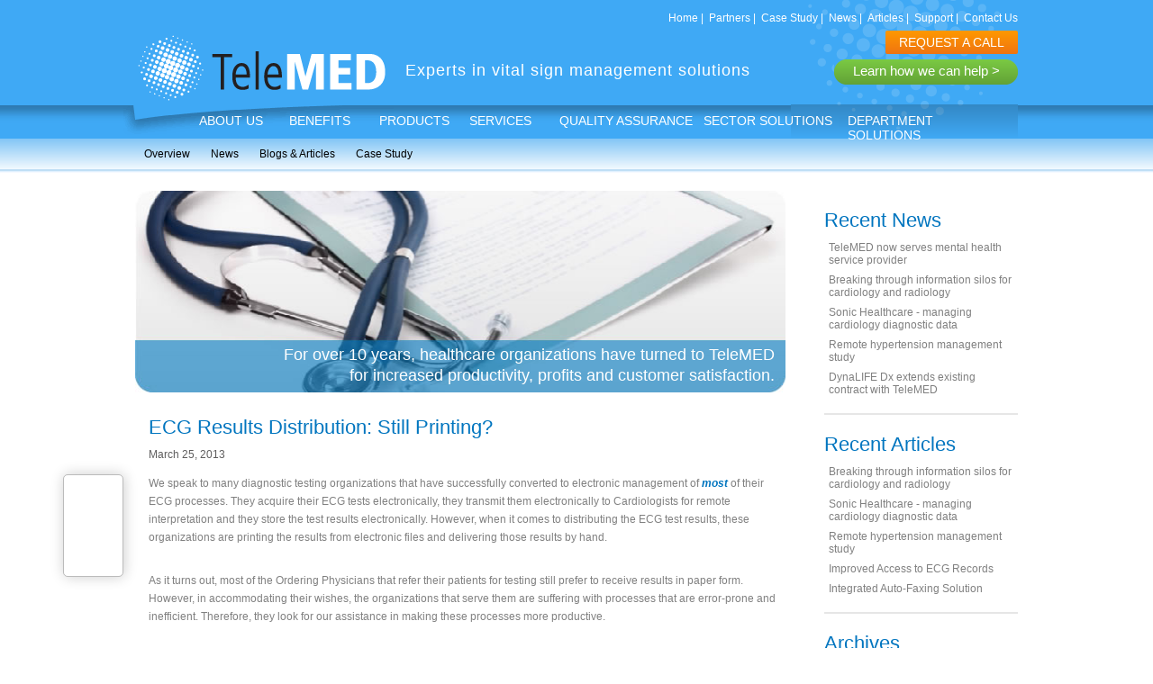

--- FILE ---
content_type: text/html; charset=UTF-8
request_url: https://www.telemeddiagnostic.com/blog/articles/2013/03/ecg-results-distribution-still-printing/
body_size: 11367
content:
<!DOCTYPE html PUBLIC "-//W3C//DTD XHTML 1.0 Strict//EN" "http://www.w3.org/TR/xhtml1/DTD/xhtml1-strict.dtd">
<html lang="en-US">
<head>
<meta charset="UTF-8" />
<title>ECG Results Distribution: Is Your Organization Still Printing?</title>
<link rel="profile" href="https://gmpg.org/xfn/11" />
<link href="https://www.telemeddiagnostic.com/style/main.css" rel="stylesheet" type="text/css" media="screen" />
<script type="text/javascript" src="https://ajax.googleapis.com/ajax/libs/jquery/1.4.4/jquery.min.js"></script>
<script type="text/javascript" src="https://www.telemeddiagnostic.com/js/superfish.js"></script>
<script type="text/javascript">
// initialise plugins
/*jQuery(function(){
	jQuery('ul#nav').superfish();
});*/

</script>
<link rel="shortcut icon" href="/favicon.ico" />
<link rel="pingback" href="https://www.telemeddiagnostic.com/blog/xmlrpc.php" />
<meta name='robots' content='index, follow, max-image-preview:large, max-snippet:-1, max-video-preview:-1' />

	<!-- This site is optimized with the Yoast SEO plugin v20.2.1 - https://yoast.com/wordpress/plugins/seo/ -->
	<meta name="description" content="Ordering Physicians that refer their patients for testing still prefer to receive results in paper form. But the organizations that serve them are suffering" />
	<link rel="canonical" href="https://www.telemeddiagnostic.com/blog/articles/2013/03/ecg-results-distribution-still-printing/" />
	<meta property="og:locale" content="en_US" />
	<meta property="og:type" content="article" />
	<meta property="og:title" content="ECG Results Distribution: Is Your Organization Still Printing?" />
	<meta property="og:description" content="Ordering Physicians that refer their patients for testing still prefer to receive results in paper form. But the organizations that serve them are suffering" />
	<meta property="og:url" content="https://www.telemeddiagnostic.com/blog/articles/2013/03/ecg-results-distribution-still-printing/" />
	<meta property="og:site_name" content="TeleMED News &amp; Articles" />
	<meta property="article:published_time" content="2013-03-25T16:58:53+00:00" />
	<meta name="author" content="Stephen Chernoff" />
	<meta name="twitter:label1" content="Written by" />
	<meta name="twitter:data1" content="Stephen Chernoff" />
	<meta name="twitter:label2" content="Est. reading time" />
	<meta name="twitter:data2" content="1 minute" />
	<script type="application/ld+json" class="yoast-schema-graph">{"@context":"https://schema.org","@graph":[{"@type":"WebPage","@id":"https://www.telemeddiagnostic.com/blog/articles/2013/03/ecg-results-distribution-still-printing/","url":"https://www.telemeddiagnostic.com/blog/articles/2013/03/ecg-results-distribution-still-printing/","name":"ECG Results Distribution: Is Your Organization Still Printing?","isPartOf":{"@id":"https://www.telemeddiagnostic.com/blog/#website"},"datePublished":"2013-03-25T16:58:53+00:00","dateModified":"2013-03-25T16:58:53+00:00","author":{"@id":"https://www.telemeddiagnostic.com/blog/#/schema/person/e7633d06526ac354d6fe5fbe5e8b51d9"},"description":"Ordering Physicians that refer their patients for testing still prefer to receive results in paper form. But the organizations that serve them are suffering","breadcrumb":{"@id":"https://www.telemeddiagnostic.com/blog/articles/2013/03/ecg-results-distribution-still-printing/#breadcrumb"},"inLanguage":"en-US","potentialAction":[{"@type":"ReadAction","target":["https://www.telemeddiagnostic.com/blog/articles/2013/03/ecg-results-distribution-still-printing/"]}]},{"@type":"BreadcrumbList","@id":"https://www.telemeddiagnostic.com/blog/articles/2013/03/ecg-results-distribution-still-printing/#breadcrumb","itemListElement":[{"@type":"ListItem","position":1,"name":"Home","item":"https://www.telemeddiagnostic.com/blog/"},{"@type":"ListItem","position":2,"name":"ECG Results Distribution: Still Printing?"}]},{"@type":"WebSite","@id":"https://www.telemeddiagnostic.com/blog/#website","url":"https://www.telemeddiagnostic.com/blog/","name":"TeleMED News &amp; Articles","description":"Get the latest news &amp; articles from TeleMED","potentialAction":[{"@type":"SearchAction","target":{"@type":"EntryPoint","urlTemplate":"https://www.telemeddiagnostic.com/blog/?s={search_term_string}"},"query-input":"required name=search_term_string"}],"inLanguage":"en-US"},{"@type":"Person","@id":"https://www.telemeddiagnostic.com/blog/#/schema/person/e7633d06526ac354d6fe5fbe5e8b51d9","name":"Stephen Chernoff","image":{"@type":"ImageObject","inLanguage":"en-US","@id":"https://www.telemeddiagnostic.com/blog/#/schema/person/image/","url":"http://www.telemeddiagnostic.com/blog/wp-content/uploads/2013/04/Stephen-Chernoff_avatar-96x96.jpg","contentUrl":"http://www.telemeddiagnostic.com/blog/wp-content/uploads/2013/04/Stephen-Chernoff_avatar-96x96.jpg","caption":"Stephen Chernoff"},"description":"Stephen Chernoff is the Director of Marketing and Sales at TeleMED Diagnostic Management Inc., a leader in developing customized electronic solutions for ECG and other medical diagnostic data management. His specialties include Client Relationship Management, Communication Strategy, Product and Service Marketing and Content Strategy. Stephen is the author of numerous articles on collaborative solutions to data management issues."}]}</script>
	<!-- / Yoast SEO plugin. -->


<script type="text/javascript">
window._wpemojiSettings = {"baseUrl":"https:\/\/s.w.org\/images\/core\/emoji\/14.0.0\/72x72\/","ext":".png","svgUrl":"https:\/\/s.w.org\/images\/core\/emoji\/14.0.0\/svg\/","svgExt":".svg","source":{"concatemoji":"https:\/\/www.telemeddiagnostic.com\/blog\/wp-includes\/js\/wp-emoji-release.min.js?ver=6.1.9"}};
/*! This file is auto-generated */
!function(e,a,t){var n,r,o,i=a.createElement("canvas"),p=i.getContext&&i.getContext("2d");function s(e,t){var a=String.fromCharCode,e=(p.clearRect(0,0,i.width,i.height),p.fillText(a.apply(this,e),0,0),i.toDataURL());return p.clearRect(0,0,i.width,i.height),p.fillText(a.apply(this,t),0,0),e===i.toDataURL()}function c(e){var t=a.createElement("script");t.src=e,t.defer=t.type="text/javascript",a.getElementsByTagName("head")[0].appendChild(t)}for(o=Array("flag","emoji"),t.supports={everything:!0,everythingExceptFlag:!0},r=0;r<o.length;r++)t.supports[o[r]]=function(e){if(p&&p.fillText)switch(p.textBaseline="top",p.font="600 32px Arial",e){case"flag":return s([127987,65039,8205,9895,65039],[127987,65039,8203,9895,65039])?!1:!s([55356,56826,55356,56819],[55356,56826,8203,55356,56819])&&!s([55356,57332,56128,56423,56128,56418,56128,56421,56128,56430,56128,56423,56128,56447],[55356,57332,8203,56128,56423,8203,56128,56418,8203,56128,56421,8203,56128,56430,8203,56128,56423,8203,56128,56447]);case"emoji":return!s([129777,127995,8205,129778,127999],[129777,127995,8203,129778,127999])}return!1}(o[r]),t.supports.everything=t.supports.everything&&t.supports[o[r]],"flag"!==o[r]&&(t.supports.everythingExceptFlag=t.supports.everythingExceptFlag&&t.supports[o[r]]);t.supports.everythingExceptFlag=t.supports.everythingExceptFlag&&!t.supports.flag,t.DOMReady=!1,t.readyCallback=function(){t.DOMReady=!0},t.supports.everything||(n=function(){t.readyCallback()},a.addEventListener?(a.addEventListener("DOMContentLoaded",n,!1),e.addEventListener("load",n,!1)):(e.attachEvent("onload",n),a.attachEvent("onreadystatechange",function(){"complete"===a.readyState&&t.readyCallback()})),(e=t.source||{}).concatemoji?c(e.concatemoji):e.wpemoji&&e.twemoji&&(c(e.twemoji),c(e.wpemoji)))}(window,document,window._wpemojiSettings);
</script>
<style type="text/css">
img.wp-smiley,
img.emoji {
	display: inline !important;
	border: none !important;
	box-shadow: none !important;
	height: 1em !important;
	width: 1em !important;
	margin: 0 0.07em !important;
	vertical-align: -0.1em !important;
	background: none !important;
	padding: 0 !important;
}
</style>
	<link rel='stylesheet' id='jquery.prettyphoto-css' href='https://www.telemeddiagnostic.com/blog/wp-content/plugins/wp-video-lightbox/css/prettyPhoto.css?ver=6.1.9' type='text/css' media='all' />
<link rel='stylesheet' id='video-lightbox-css' href='https://www.telemeddiagnostic.com/blog/wp-content/plugins/wp-video-lightbox/wp-video-lightbox.css?ver=6.1.9' type='text/css' media='all' />
<link rel='stylesheet' id='wp-block-library-css' href='https://www.telemeddiagnostic.com/blog/wp-includes/css/dist/block-library/style.min.css?ver=6.1.9' type='text/css' media='all' />
<link rel='stylesheet' id='classic-theme-styles-css' href='https://www.telemeddiagnostic.com/blog/wp-includes/css/classic-themes.min.css?ver=1' type='text/css' media='all' />
<style id='global-styles-inline-css' type='text/css'>
body{--wp--preset--color--black: #000000;--wp--preset--color--cyan-bluish-gray: #abb8c3;--wp--preset--color--white: #ffffff;--wp--preset--color--pale-pink: #f78da7;--wp--preset--color--vivid-red: #cf2e2e;--wp--preset--color--luminous-vivid-orange: #ff6900;--wp--preset--color--luminous-vivid-amber: #fcb900;--wp--preset--color--light-green-cyan: #7bdcb5;--wp--preset--color--vivid-green-cyan: #00d084;--wp--preset--color--pale-cyan-blue: #8ed1fc;--wp--preset--color--vivid-cyan-blue: #0693e3;--wp--preset--color--vivid-purple: #9b51e0;--wp--preset--gradient--vivid-cyan-blue-to-vivid-purple: linear-gradient(135deg,rgba(6,147,227,1) 0%,rgb(155,81,224) 100%);--wp--preset--gradient--light-green-cyan-to-vivid-green-cyan: linear-gradient(135deg,rgb(122,220,180) 0%,rgb(0,208,130) 100%);--wp--preset--gradient--luminous-vivid-amber-to-luminous-vivid-orange: linear-gradient(135deg,rgba(252,185,0,1) 0%,rgba(255,105,0,1) 100%);--wp--preset--gradient--luminous-vivid-orange-to-vivid-red: linear-gradient(135deg,rgba(255,105,0,1) 0%,rgb(207,46,46) 100%);--wp--preset--gradient--very-light-gray-to-cyan-bluish-gray: linear-gradient(135deg,rgb(238,238,238) 0%,rgb(169,184,195) 100%);--wp--preset--gradient--cool-to-warm-spectrum: linear-gradient(135deg,rgb(74,234,220) 0%,rgb(151,120,209) 20%,rgb(207,42,186) 40%,rgb(238,44,130) 60%,rgb(251,105,98) 80%,rgb(254,248,76) 100%);--wp--preset--gradient--blush-light-purple: linear-gradient(135deg,rgb(255,206,236) 0%,rgb(152,150,240) 100%);--wp--preset--gradient--blush-bordeaux: linear-gradient(135deg,rgb(254,205,165) 0%,rgb(254,45,45) 50%,rgb(107,0,62) 100%);--wp--preset--gradient--luminous-dusk: linear-gradient(135deg,rgb(255,203,112) 0%,rgb(199,81,192) 50%,rgb(65,88,208) 100%);--wp--preset--gradient--pale-ocean: linear-gradient(135deg,rgb(255,245,203) 0%,rgb(182,227,212) 50%,rgb(51,167,181) 100%);--wp--preset--gradient--electric-grass: linear-gradient(135deg,rgb(202,248,128) 0%,rgb(113,206,126) 100%);--wp--preset--gradient--midnight: linear-gradient(135deg,rgb(2,3,129) 0%,rgb(40,116,252) 100%);--wp--preset--duotone--dark-grayscale: url('#wp-duotone-dark-grayscale');--wp--preset--duotone--grayscale: url('#wp-duotone-grayscale');--wp--preset--duotone--purple-yellow: url('#wp-duotone-purple-yellow');--wp--preset--duotone--blue-red: url('#wp-duotone-blue-red');--wp--preset--duotone--midnight: url('#wp-duotone-midnight');--wp--preset--duotone--magenta-yellow: url('#wp-duotone-magenta-yellow');--wp--preset--duotone--purple-green: url('#wp-duotone-purple-green');--wp--preset--duotone--blue-orange: url('#wp-duotone-blue-orange');--wp--preset--font-size--small: 13px;--wp--preset--font-size--medium: 20px;--wp--preset--font-size--large: 36px;--wp--preset--font-size--x-large: 42px;}.has-black-color{color: var(--wp--preset--color--black) !important;}.has-cyan-bluish-gray-color{color: var(--wp--preset--color--cyan-bluish-gray) !important;}.has-white-color{color: var(--wp--preset--color--white) !important;}.has-pale-pink-color{color: var(--wp--preset--color--pale-pink) !important;}.has-vivid-red-color{color: var(--wp--preset--color--vivid-red) !important;}.has-luminous-vivid-orange-color{color: var(--wp--preset--color--luminous-vivid-orange) !important;}.has-luminous-vivid-amber-color{color: var(--wp--preset--color--luminous-vivid-amber) !important;}.has-light-green-cyan-color{color: var(--wp--preset--color--light-green-cyan) !important;}.has-vivid-green-cyan-color{color: var(--wp--preset--color--vivid-green-cyan) !important;}.has-pale-cyan-blue-color{color: var(--wp--preset--color--pale-cyan-blue) !important;}.has-vivid-cyan-blue-color{color: var(--wp--preset--color--vivid-cyan-blue) !important;}.has-vivid-purple-color{color: var(--wp--preset--color--vivid-purple) !important;}.has-black-background-color{background-color: var(--wp--preset--color--black) !important;}.has-cyan-bluish-gray-background-color{background-color: var(--wp--preset--color--cyan-bluish-gray) !important;}.has-white-background-color{background-color: var(--wp--preset--color--white) !important;}.has-pale-pink-background-color{background-color: var(--wp--preset--color--pale-pink) !important;}.has-vivid-red-background-color{background-color: var(--wp--preset--color--vivid-red) !important;}.has-luminous-vivid-orange-background-color{background-color: var(--wp--preset--color--luminous-vivid-orange) !important;}.has-luminous-vivid-amber-background-color{background-color: var(--wp--preset--color--luminous-vivid-amber) !important;}.has-light-green-cyan-background-color{background-color: var(--wp--preset--color--light-green-cyan) !important;}.has-vivid-green-cyan-background-color{background-color: var(--wp--preset--color--vivid-green-cyan) !important;}.has-pale-cyan-blue-background-color{background-color: var(--wp--preset--color--pale-cyan-blue) !important;}.has-vivid-cyan-blue-background-color{background-color: var(--wp--preset--color--vivid-cyan-blue) !important;}.has-vivid-purple-background-color{background-color: var(--wp--preset--color--vivid-purple) !important;}.has-black-border-color{border-color: var(--wp--preset--color--black) !important;}.has-cyan-bluish-gray-border-color{border-color: var(--wp--preset--color--cyan-bluish-gray) !important;}.has-white-border-color{border-color: var(--wp--preset--color--white) !important;}.has-pale-pink-border-color{border-color: var(--wp--preset--color--pale-pink) !important;}.has-vivid-red-border-color{border-color: var(--wp--preset--color--vivid-red) !important;}.has-luminous-vivid-orange-border-color{border-color: var(--wp--preset--color--luminous-vivid-orange) !important;}.has-luminous-vivid-amber-border-color{border-color: var(--wp--preset--color--luminous-vivid-amber) !important;}.has-light-green-cyan-border-color{border-color: var(--wp--preset--color--light-green-cyan) !important;}.has-vivid-green-cyan-border-color{border-color: var(--wp--preset--color--vivid-green-cyan) !important;}.has-pale-cyan-blue-border-color{border-color: var(--wp--preset--color--pale-cyan-blue) !important;}.has-vivid-cyan-blue-border-color{border-color: var(--wp--preset--color--vivid-cyan-blue) !important;}.has-vivid-purple-border-color{border-color: var(--wp--preset--color--vivid-purple) !important;}.has-vivid-cyan-blue-to-vivid-purple-gradient-background{background: var(--wp--preset--gradient--vivid-cyan-blue-to-vivid-purple) !important;}.has-light-green-cyan-to-vivid-green-cyan-gradient-background{background: var(--wp--preset--gradient--light-green-cyan-to-vivid-green-cyan) !important;}.has-luminous-vivid-amber-to-luminous-vivid-orange-gradient-background{background: var(--wp--preset--gradient--luminous-vivid-amber-to-luminous-vivid-orange) !important;}.has-luminous-vivid-orange-to-vivid-red-gradient-background{background: var(--wp--preset--gradient--luminous-vivid-orange-to-vivid-red) !important;}.has-very-light-gray-to-cyan-bluish-gray-gradient-background{background: var(--wp--preset--gradient--very-light-gray-to-cyan-bluish-gray) !important;}.has-cool-to-warm-spectrum-gradient-background{background: var(--wp--preset--gradient--cool-to-warm-spectrum) !important;}.has-blush-light-purple-gradient-background{background: var(--wp--preset--gradient--blush-light-purple) !important;}.has-blush-bordeaux-gradient-background{background: var(--wp--preset--gradient--blush-bordeaux) !important;}.has-luminous-dusk-gradient-background{background: var(--wp--preset--gradient--luminous-dusk) !important;}.has-pale-ocean-gradient-background{background: var(--wp--preset--gradient--pale-ocean) !important;}.has-electric-grass-gradient-background{background: var(--wp--preset--gradient--electric-grass) !important;}.has-midnight-gradient-background{background: var(--wp--preset--gradient--midnight) !important;}.has-small-font-size{font-size: var(--wp--preset--font-size--small) !important;}.has-medium-font-size{font-size: var(--wp--preset--font-size--medium) !important;}.has-large-font-size{font-size: var(--wp--preset--font-size--large) !important;}.has-x-large-font-size{font-size: var(--wp--preset--font-size--x-large) !important;}
.wp-block-navigation a:where(:not(.wp-element-button)){color: inherit;}
:where(.wp-block-columns.is-layout-flex){gap: 2em;}
.wp-block-pullquote{font-size: 1.5em;line-height: 1.6;}
</style>
<link rel='stylesheet' id='digg-digg-css' href='https://www.telemeddiagnostic.com/blog/wp-content/plugins/digg-digg/css/diggdigg-style.css?ver=5.3.6' type='text/css' media='screen' />
<link rel='stylesheet' id='wp-cpl-base-css-css' href='https://www.telemeddiagnostic.com/blog/wp-content/plugins/wp-category-posts-list/static/css/wp-cat-list-theme.css?ver=2.0.3' type='text/css' media='all' />
<link rel='stylesheet' id='wp_cpl_css_0-css' href='https://www.telemeddiagnostic.com/blog/wp-content/plugins/wp-category-posts-list/static/css/wp-cat-list-light.css?ver=2.0.3' type='text/css' media='all' />
<link rel='stylesheet' id='wp_cpl_css_1-css' href='https://www.telemeddiagnostic.com/blog/wp-content/plugins/wp-category-posts-list/static/css/wp-cat-list-dark.css?ver=2.0.3' type='text/css' media='all' />
<link rel='stylesheet' id='wp_cpl_css_2-css' href='https://www.telemeddiagnostic.com/blog/wp-content/plugins/wp-category-posts-list/static/css/wp-cat-list-giant-gold-fish.css?ver=2.0.3' type='text/css' media='all' />
<link rel='stylesheet' id='wp_cpl_css_3-css' href='https://www.telemeddiagnostic.com/blog/wp-content/plugins/wp-category-posts-list/static/css/wp-cat-list-adrift-in-dreams.css?ver=2.0.3' type='text/css' media='all' />
<link rel='stylesheet' id='jquery.lightbox.min.css-css' href='https://www.telemeddiagnostic.com/blog/wp-content/plugins/wp-jquery-lightbox/styles/lightbox.min.css?ver=1.4.8.2' type='text/css' media='all' />
<script type='text/javascript' src='https://www.telemeddiagnostic.com/blog/wp-includes/js/jquery/jquery.min.js?ver=3.6.1' id='jquery-core-js'></script>
<script type='text/javascript' src='https://www.telemeddiagnostic.com/blog/wp-includes/js/jquery/jquery-migrate.min.js?ver=3.3.2' id='jquery-migrate-js'></script>
<script type='text/javascript' src='https://www.telemeddiagnostic.com/blog/wp-content/plugins/wp-video-lightbox/js/jquery.prettyPhoto.js?ver=3.1.6' id='jquery.prettyphoto-js'></script>
<script type='text/javascript' id='video-lightbox-js-extra'>
/* <![CDATA[ */
var vlpp_vars = {"prettyPhoto_rel":"wp-video-lightbox","animation_speed":"fast","slideshow":"5000","autoplay_slideshow":"false","opacity":"0.80","show_title":"true","allow_resize":"true","allow_expand":"true","default_width":"640","default_height":"480","counter_separator_label":"\/","theme":"pp_default","horizontal_padding":"20","hideflash":"false","wmode":"opaque","autoplay":"false","modal":"false","deeplinking":"false","overlay_gallery":"true","overlay_gallery_max":"30","keyboard_shortcuts":"true","ie6_fallback":"true"};
/* ]]> */
</script>
<script type='text/javascript' src='https://www.telemeddiagnostic.com/blog/wp-content/plugins/wp-video-lightbox/js/video-lightbox.js?ver=3.1.6' id='video-lightbox-js'></script>
<link rel="https://api.w.org/" href="https://www.telemeddiagnostic.com/blog/wp-json/" /><link rel="alternate" type="application/json" href="https://www.telemeddiagnostic.com/blog/wp-json/wp/v2/posts/128" /><link rel="EditURI" type="application/rsd+xml" title="RSD" href="https://www.telemeddiagnostic.com/blog/xmlrpc.php?rsd" />
<link rel="wlwmanifest" type="application/wlwmanifest+xml" href="https://www.telemeddiagnostic.com/blog/wp-includes/wlwmanifest.xml" />
<meta name="generator" content="WordPress 6.1.9" />
<link rel='shortlink' href='https://www.telemeddiagnostic.com/blog/?p=128' />
<link rel="alternate" type="application/json+oembed" href="https://www.telemeddiagnostic.com/blog/wp-json/oembed/1.0/embed?url=https%3A%2F%2Fwww.telemeddiagnostic.com%2Fblog%2Farticles%2F2013%2F03%2Fecg-results-distribution-still-printing%2F" />
<link rel="alternate" type="text/xml+oembed" href="https://www.telemeddiagnostic.com/blog/wp-json/oembed/1.0/embed?url=https%3A%2F%2Fwww.telemeddiagnostic.com%2Fblog%2Farticles%2F2013%2F03%2Fecg-results-distribution-still-printing%2F&#038;format=xml" />
<script>
            WP_VIDEO_LIGHTBOX_VERSION="1.9.7";
            WP_VID_LIGHTBOX_URL="https://www.telemeddiagnostic.com/blog/wp-content/plugins/wp-video-lightbox";
                        function wpvl_paramReplace(name, string, value) {
                // Find the param with regex
                // Grab the first character in the returned string (should be ? or &)
                // Replace our href string with our new value, passing on the name and delimeter

                var re = new RegExp("[\?&]" + name + "=([^&#]*)");
                var matches = re.exec(string);
                var newString;

                if (matches === null) {
                    // if there are no params, append the parameter
                    newString = string + '?' + name + '=' + value;
                } else {
                    var delimeter = matches[0].charAt(0);
                    newString = string.replace(re, delimeter + name + "=" + value);
                }
                return newString;
            }
            </script>
        <script type="text/javascript">
            var jQueryMigrateHelperHasSentDowngrade = false;

			window.onerror = function( msg, url, line, col, error ) {
				// Break out early, do not processing if a downgrade reqeust was already sent.
				if ( jQueryMigrateHelperHasSentDowngrade ) {
					return true;
                }

				var xhr = new XMLHttpRequest();
				var nonce = '3c6e54a13d';
				var jQueryFunctions = [
					'andSelf',
					'browser',
					'live',
					'boxModel',
					'support.boxModel',
					'size',
					'swap',
					'clean',
					'sub',
                ];
				var match_pattern = /\)\.(.+?) is not a function/;
                var erroredFunction = msg.match( match_pattern );

                // If there was no matching functions, do not try to downgrade.
                if ( typeof erroredFunction !== 'object' || typeof erroredFunction[1] === "undefined" || -1 === jQueryFunctions.indexOf( erroredFunction[1] ) ) {
                    return true;
                }

                // Set that we've now attempted a downgrade request.
                jQueryMigrateHelperHasSentDowngrade = true;

				xhr.open( 'POST', 'https://www.telemeddiagnostic.com/blog/wp-admin/admin-ajax.php' );
				xhr.setRequestHeader( 'Content-Type', 'application/x-www-form-urlencoded' );
				xhr.onload = function () {
					var response,
                        reload = false;

					if ( 200 === xhr.status ) {
                        try {
                        	response = JSON.parse( xhr.response );

                        	reload = response.data.reload;
                        } catch ( e ) {
                        	reload = false;
                        }
                    }

					// Automatically reload the page if a deprecation caused an automatic downgrade, ensure visitors get the best possible experience.
					if ( reload ) {
						location.reload();
                    }
				};

				xhr.send( encodeURI( 'action=jquery-migrate-downgrade-version&_wpnonce=' + nonce ) );

				// Suppress error alerts in older browsers
				return true;
			}
        </script>

		<link rel="alternate" type="application/rss+xml" title="RSS 2.0 Feed" href="https://www.telemeddiagnostic.com/blog/feed/" />
</head>
<body>
<div id="container">
	<!--Header Start-->
	<div id="header_wrap">
		<div id="header">
			<div id="logo"><a href="https://www.telemeddiagnostic.com/"><img src="https://www.telemeddiagnostic.com/images/logo.png" alt="TeleMED: The Leader in Medical Diagnostic Data Management Solutions" width="300" height="115" /></a></div>
        <div id="utility">
			<a href="/index.php">Home</a> | 
<a href="/partners.php">Partners</a> | 
<a href="/resources/feature-case-study.php">Case Study</a> | 
<a href="/blog/news/">News</a> | 
<a href="/blog/articles/">Articles</a> | 
<a href="/support.php">Support</a> |
<a href="/blog/contact-us/">Contact Us</a>
			<br />
<a class="callbtn" href="/blog/contact-us/" style="float:right;">REQUEST A CALL</a>
<!--<div id="social">
<a target="_blank" rel="nofollow" href="https://www.facebook.com/pages/Telemed-Diagnostic-Management/321206314673650" class="socialicons social-Facebook" title="Find us on Facebook"> <img alt="Facebook" src="/images/social/facebook.png" class="social" /></a> 

<a target="_blank" rel="nofollow" href="https://twitter.com/TelemedD" title="Find us on Twitter"><img alt="Twitter" src="/images/social/twitter.png" class="social" /></a> 

<a target="_blank" rel="nofollow" href="https://www.youtube.com/channel/UC2rnJgjbBfH3s4O8RRJGcsQ" title="Find us on YouTube"><img alt="YouTube" src="/images/social/youtube.png" class="social" /></a> 

<a target="_blank" rel="nofollow" href="http://eepurl.com/bhdkEf" title="Subscribe to our newsletter"><img alt="Mail" src="/images/social/newsletter.png" class="social" /></a>
</div>-->
        </div>
        <div id="tagline">
        Experts in vital sign management solutions
        </div>
		<div id="help">
			<a href="https://www.telemeddiagnostic.com/blog/contact-us/">Learn how we can help &gt;</a>
  </div>
			<ul id="nav">
  <li id="nav_about"><a href="/about-us/">About Us</a>
    <ul>
      <li><a href="/about-us/index.php">Overview</a></li>
      <li><a href="/about-us/success.php">Success</a></li>
      <li><a href="/about-us/modalities.php">Modalities</a></li>
      <li><a href="/about-us/technology.php">Technology</a></li>
      <li><a href="/about-us/business-model.php">Business Model</a></li>
      <li><a href="/about-us/service-and-support.php">Service and Support</a></li>
    </ul>
  </li>
  <li id="nav_benefits"><a href="/benefits/">Benefits</a>
    <ul>
      <li><a href="/benefits/productivity.php">Productivity</a></li>
      <li><a href="/benefits/profitability.php">Profitability</a></li>
      <li><a href="/benefits/patient-care.php">Patient Care</a></li>
      <li><a href="/benefits/compliance.php">Compliance</a></li>
    </ul>
  </li>
  <li id="nav_products"><a href="/products/">Products</a>
    <ul>
      <li><a href="/products/workflo.php">WORKflo</a></li>
      <li><a href="/products/vitelflo.php">ViTELflo</a></li>
      <li><a href="/products/qualityflo.php">QUALITYflo</a></li>
      <li><a href="/products/reportflo.php">REPORTflo</a></li>
      <li><a href="/products/deviceflo.php">DEVICEflo</a></li>
      <li><a href="/products/systemflo.php">SYSTEMflo</a></li>
    </ul>
  </li>
  <li id="nav_services"><a href="/services/">Services</a>
    <ul>
      <li><a href="/services/customization-integration-services.php">Customization &amp; Integration</a></li>
      <li><a href="/services/technical-support-services.php">Technical Support</a></li>
      <li><a href="/services/onsite-maintenance-services.php">On-Site Maintenance</a></li>
      <li><a href="/services/data-management-services.php">Data Management</a></li>
      <li><a href="/services/education-professional-services.php">Education &amp; Professional</a></li>
    </ul>
  </li>
  <li id="nav_quality"><a href="/quality/">Quality Assurance</a>
    <ul>
      <li><a href="/quality/real-time.php">Real-Time</a></li>
      <li><a href="/quality/retrospective.php">Retrospective</a></li>
      <li><a href="/quality/priority-escalation.php">Priority Escalation</a></li>
    </ul>
  </li>
  <li id="nav_sector"><a href="/sector-solutions.php">Sector Solutions</a>
    <ul>
      <li><a href="/community-laboratory/">Community Laboratory</a></li>
      <li><a href="/clinical-research/">Clinical Research</a></li>
      <li><a href="/executive-health/">Executive Health</a></li>
      <li><a href="/mobile-testing/">Mobile Testing</a></li>
      <li><a href="/hospitals-and-clinics/">Hospitals and Clinics</a></li>
    </ul>
  </li>
  <li id="nav_department"><a href="/department-solutions/">Department Solutions</a>
    <ul>
      <li><a href="/department-solutions/finance.php">Finance</a></li>
      <li><a href="/department-solutions/operations.php">Operations</a></li>
      <li><a href="/department-solutions/physicians.php">Physicians</a></li>
      <li><a href="/department-solutions/information-technology.php">IT</a></li>
    </ul>
  </li>
</ul>
			<ul id="subnav">
  <li id="overview"><a href="/resources/">Overview</a></li>
  <li id="res_news" class="selected"><a href="https://www.telemeddiagnostic.com/blog/news/">News</a></li>
  <li id="res_articles"><a href="https://www.telemeddiagnostic.com/blog/articles/">Blogs &amp; Articles</a></li>
  <li id="res_case"><a href="/resources/feature-case-study.php">Case Study</a></li>
</ul>
		</div>
  </div>
	<!--Header End-->
	<div id="content">
		<!--Maincontent Start-->
		<div id="maincontent">
<div class="banner"> <img src="https://www.telemeddiagnostic.com/images/banners/29.jpg" alt="For over 10 years, healthcare organizations have turned to TeleMED &lt;br /&gt;" width="722" height="224" />
		    <p>For over 10 years, healthcare organizations have turned to TeleMED <br />
		      for increased productivity, profits and customer satisfaction.</p>	    </div>
		<div class="main">


				<div id="nav-above" class="navigation">
					<!--<div class="nav-previous"><a href="https://www.telemeddiagnostic.com/blog/articles/2013/03/ecg-test-routing-7-questions/" rel="prev"><span class="meta-nav">&larr;</span> ECG Test Routing: 7 Questions</a></div>
					<div class="nav-next"><a href="https://www.telemeddiagnostic.com/blog/articles/2013/04/efficient-ecg-report-distribution/" rel="next">Efficient ECG Report Distribution <span class="meta-nav">&rarr;</span></a></div> -->
				</div><!-- #nav-above -->

				<div id="post-128" class="post-128 post type-post status-publish format-standard hentry category-articles">
					<h1 class="entry-title">ECG Results Distribution: Still Printing?</h1>

					<div class="entry-meta">
						<span class="meta-prep meta-prep-author"></span> <span class="entry-date">March 25, 2013</span></a> <!--<span class="meta-sep">by</span> <span class="author vcard"><a class="url fn n" href="https://www.telemeddiagnostic.com/blog/author/TeleMED/" title="View all posts by Stephen Chernoff">Stephen Chernoff</a></span> -->					</div><!-- .entry-meta -->

					<div class="entry-content">
						<a id="dd_start"></a><p>We speak to many diagnostic testing organizations that have successfully converted to electronic management of <strong><em>most</em></strong> of their ECG processes. They acquire their ECG tests electronically, they transmit them electronically to Cardiologists for remote interpretation and they store the test results electronically. However, when it comes to distributing the ECG test results, these organizations are printing the results from electronic files and delivering those results by hand.</p>
<p>As it turns out, most of the Ordering Physicians that refer their patients for testing still prefer to receive results in paper form. However, in accommodating their wishes, the organizations that serve them are suffering with processes that are error-prone and inefficient. Therefore, they look for our assistance in making these processes more productive.</p>
<p>When we analyze their typical distribution cycle, we usually find the following pain points:</p>
<ol>
<li>ECG test results are being printed at numerous locations, despite the fact that the printing of other types of test results has been centralized or regionalized.</li>
<li>ECG test results are printed during regular business hours and the printing process is managed manually.</li>
<li>A great deal of time is required to sort the tests for delivery. Often tests are sorted by courier route and stop number; sometimes they are sorted by the name of the Ordering Physician. Always, they are sorted by hand.</li>
<li>A great deal of time is required to address and label envelopes for the delivery of test results. The envelopes are only used for the delivery of ECG test results because the delivery of other types of results is being done from a more centralized location.</li>
</ol>
<p>In future weeks, we will be exploring how creativity and electronic ECG management technology can resolve these problems and streamline ECG results distribution, while keeping it paper-based.</p>
<a id="dd_end"></a><div class='dd_outer'><div class='dd_inner'><div id='dd_ajax_float'><div class='dd_button_v'><script type='text/javascript' src='http://platform.linkedin.com/in.js'></script><div class='dd-linkedin-share'><div data-url='https://www.telemeddiagnostic.com/blog/articles/2013/03/ecg-results-distribution-still-printing/' data-counter='top'></div></div></div><div style='clear:left'></div><div class='dd_button_v'><a name='fb_share' type='box_count' share_url='https://www.telemeddiagnostic.com/blog/articles/2013/03/ecg-results-distribution-still-printing/' href='http://www.facebook.com/sharer.php'></a><script src='http://static.ak.fbcdn.net/connect.php/js/FB.Share' type='text/javascript'></script></div><div style='clear:left'></div><div class='dd_button_v'><iframe src='http://www.facebook.com/plugins/like.php?href=https%3A%2F%2Fwww.telemeddiagnostic.com%2Fblog%2Farticles%2F2013%2F03%2Fecg-results-distribution-still-printing%2F&amp;locale=en_US&amp;layout=box_count&amp;action=like&amp;width=50&amp;height=60&amp;colorscheme=light' scrolling='no' frameborder='0' style='border:none; overflow:hidden; width:50px; height:62px;' allowTransparency='true'></iframe></div><div style='clear:left'></div><div class='dd_button_v'><a href="http://twitter.com/share" class="twitter-share-button" data-url="https://www.telemeddiagnostic.com/blog/articles/2013/03/ecg-results-distribution-still-printing/" data-count="vertical" data-text="ECG Results Distribution: Still Printing?" data-via="" ></a><script type="text/javascript" src="http://platform.twitter.com/widgets.js"></script></div><div style='clear:left'></div><div class='dd_button_v'><script type='text/javascript' src='https://apis.google.com/js/plusone.js'></script><g:plusone size='tall' href='https://www.telemeddiagnostic.com/blog/articles/2013/03/ecg-results-distribution-still-printing/'></g:plusone></div><div style='clear:left'></div></div></div></div><script type="text/javascript">var dd_offset_from_content = 40;var dd_top_offset_from_content = 0;var dd_override_start_anchor_id = "";var dd_override_top_offset = "";</script><script type="text/javascript" src="https://www.telemeddiagnostic.com/blog/wp-content/plugins/digg-digg//js/diggdigg-floating-bar.js?ver=5.3.6"></script>											</div><!-- .entry-content -->



					<div class="entry-utility">
																	</div><!-- .entry-utility -->
				</div><!-- #post-## -->

				<div id="nav-below" class="navigation">
					<!--<div class="nav-previous"><a href="https://www.telemeddiagnostic.com/blog/articles/2013/03/ecg-test-routing-7-questions/" rel="prev"><span class="meta-nav">&larr;</span> ECG Test Routing: 7 Questions</a></div>
					<div class="nav-next"><a href="https://www.telemeddiagnostic.com/blog/articles/2013/04/efficient-ecg-report-distribution/" rel="next">Efficient ECG Report Distribution <span class="meta-nav">&rarr;</span></a></div> -->
				</div><!-- #nav-below -->

				







</div>
	  </div>
		<!--Maincontent End-->
		<!--Sidebar Start-->
		<div id="sidebar">
			<div class="column">

		<div id="primary" class="widget-area" role="complementary">
			<ul class="xoxo">

<li id="wp_category_post_list_itg-2" class="widget-container widget_wp_category_post_list_itg"><h4 class="widget-title"><a href="https://www.telemeddiagnostic.com/blog/news/">Recent News</a></h4><ul class="wp-cpl-widget wp-cpl-theme-no"><li class="wp-cpl wp-cpl-even"><a href="https://www.telemeddiagnostic.com/blog/news/2017/06/telemed-now-serves-mental-health-service-provider/" title="Permalink to: TeleMED now serves mental health service provider" target="_self">TeleMED now serves mental health service provider</a></li>
<li class="wp-cpl wp-cpl-odd"><a href="https://www.telemeddiagnostic.com/blog/articles/2017/06/breaking-information-silos-cardiology-radiology/" title="Permalink to: Breaking through information silos for cardiology and radiology" target="_self">Breaking through information silos for cardiology and radiology</a></li>
<li class="wp-cpl wp-cpl-even"><a href="https://www.telemeddiagnostic.com/blog/news/2017/06/sonic-healthcare-managing-cardiology-diagnostic-data/" title="Permalink to: Sonic Healthcare - managing cardiology diagnostic data" target="_self">Sonic Healthcare - managing cardiology diagnostic data</a></li>
<li class="wp-cpl wp-cpl-odd"><a href="https://www.telemeddiagnostic.com/blog/news/2017/06/remote-hypertension-management-study/" title="Permalink to: Remote hypertension management study" target="_self">Remote hypertension management study</a></li>
<li class="wp-cpl wp-cpl-even"><a href="https://www.telemeddiagnostic.com/blog/news/2016/03/dynalife-dx-extends-existing-contract-telemed/" title="Permalink to: DynaLIFE Dx extends existing contract with TeleMED" target="_self">DynaLIFE Dx extends existing contract with TeleMED</a></li>
</ul></li><br /><span></span><li id="wp_category_post_list_itg-3" class="widget-container widget_wp_category_post_list_itg"><h4 class="widget-title"><a href="https://www.telemeddiagnostic.com/blog/articles/">Recent Articles</a></h4><ul class="wp-cpl-widget wp-cpl-theme-no"><li class="wp-cpl wp-cpl-even"><a href="https://www.telemeddiagnostic.com/blog/articles/2017/06/breaking-information-silos-cardiology-radiology/" title="Permalink to: Breaking through information silos for cardiology and radiology" target="_self">Breaking through information silos for cardiology and radiology</a></li>
<li class="wp-cpl wp-cpl-odd"><a href="https://www.telemeddiagnostic.com/blog/news/2017/06/sonic-healthcare-managing-cardiology-diagnostic-data/" title="Permalink to: Sonic Healthcare - managing cardiology diagnostic data" target="_self">Sonic Healthcare - managing cardiology diagnostic data</a></li>
<li class="wp-cpl wp-cpl-even"><a href="https://www.telemeddiagnostic.com/blog/news/2017/06/remote-hypertension-management-study/" title="Permalink to: Remote hypertension management study" target="_self">Remote hypertension management study</a></li>
<li class="wp-cpl wp-cpl-odd"><a href="https://www.telemeddiagnostic.com/blog/articles/2016/05/improved-access-ecg-records/" title="Permalink to: Improved Access to ECG Records" target="_self">Improved Access to ECG Records</a></li>
<li class="wp-cpl wp-cpl-even"><a href="https://www.telemeddiagnostic.com/blog/articles/2016/03/integrated-auto-faxing-solution/" title="Permalink to: Integrated Auto-Faxing Solution" target="_self">Integrated Auto-Faxing Solution</a></li>
</ul></li><br /><span></span><li id="archives-2" class="widget-container widget_archive"><h4 class="widget-title">Archives</h4>
			<ul>
					<li><a href='https://www.telemeddiagnostic.com/blog/2017/06/'>June 2017</a></li>
	<li><a href='https://www.telemeddiagnostic.com/blog/2016/05/'>May 2016</a></li>
	<li><a href='https://www.telemeddiagnostic.com/blog/2016/03/'>March 2016</a></li>
	<li><a href='https://www.telemeddiagnostic.com/blog/2016/02/'>February 2016</a></li>
	<li><a href='https://www.telemeddiagnostic.com/blog/2016/01/'>January 2016</a></li>
	<li><a href='https://www.telemeddiagnostic.com/blog/2015/11/'>November 2015</a></li>
	<li><a href='https://www.telemeddiagnostic.com/blog/2015/09/'>September 2015</a></li>
	<li><a href='https://www.telemeddiagnostic.com/blog/2015/08/'>August 2015</a></li>
	<li><a href='https://www.telemeddiagnostic.com/blog/2015/07/'>July 2015</a></li>
	<li><a href='https://www.telemeddiagnostic.com/blog/2015/06/'>June 2015</a></li>
	<li><a href='https://www.telemeddiagnostic.com/blog/2015/05/'>May 2015</a></li>
	<li><a href='https://www.telemeddiagnostic.com/blog/2015/04/'>April 2015</a></li>
	<li><a href='https://www.telemeddiagnostic.com/blog/2015/03/'>March 2015</a></li>
	<li><a href='https://www.telemeddiagnostic.com/blog/2014/12/'>December 2014</a></li>
	<li><a href='https://www.telemeddiagnostic.com/blog/2014/11/'>November 2014</a></li>
	<li><a href='https://www.telemeddiagnostic.com/blog/2014/10/'>October 2014</a></li>
	<li><a href='https://www.telemeddiagnostic.com/blog/2014/09/'>September 2014</a></li>
	<li><a href='https://www.telemeddiagnostic.com/blog/2014/07/'>July 2014</a></li>
	<li><a href='https://www.telemeddiagnostic.com/blog/2014/05/'>May 2014</a></li>
	<li><a href='https://www.telemeddiagnostic.com/blog/2014/04/'>April 2014</a></li>
	<li><a href='https://www.telemeddiagnostic.com/blog/2014/03/'>March 2014</a></li>
	<li><a href='https://www.telemeddiagnostic.com/blog/2014/02/'>February 2014</a></li>
	<li><a href='https://www.telemeddiagnostic.com/blog/2013/11/'>November 2013</a></li>
	<li><a href='https://www.telemeddiagnostic.com/blog/2013/10/'>October 2013</a></li>
	<li><a href='https://www.telemeddiagnostic.com/blog/2013/09/'>September 2013</a></li>
	<li><a href='https://www.telemeddiagnostic.com/blog/2013/06/'>June 2013</a></li>
	<li><a href='https://www.telemeddiagnostic.com/blog/2013/05/'>May 2013</a></li>
	<li><a href='https://www.telemeddiagnostic.com/blog/2013/04/'>April 2013</a></li>
	<li><a href='https://www.telemeddiagnostic.com/blog/2013/03/'>March 2013</a></li>
	<li><a href='https://www.telemeddiagnostic.com/blog/2013/02/'>February 2013</a></li>
	<li><a href='https://www.telemeddiagnostic.com/blog/2013/01/'>January 2013</a></li>
	<li><a href='https://www.telemeddiagnostic.com/blog/2012/11/'>November 2012</a></li>
	<li><a href='https://www.telemeddiagnostic.com/blog/2012/09/'>September 2012</a></li>
	<li><a href='https://www.telemeddiagnostic.com/blog/2012/01/'>January 2012</a></li>
	<li><a href='https://www.telemeddiagnostic.com/blog/2010/12/'>December 2010</a></li>
	<li><a href='https://www.telemeddiagnostic.com/blog/2010/08/'>August 2010</a></li>
	<li><a href='https://www.telemeddiagnostic.com/blog/2008/02/'>February 2008</a></li>
	<li><a href='https://www.telemeddiagnostic.com/blog/2008/01/'>January 2008</a></li>
	<li><a href='https://www.telemeddiagnostic.com/blog/2007/07/'>July 2007</a></li>
			</ul>

			</li><br /><span></span><li id="search-3" class="widget-container widget_search"><h4 class="widget-title">Search</h4><form role="search" method="get" id="searchform" class="searchform" action="https://www.telemeddiagnostic.com/blog/">
				<div>
					<label class="screen-reader-text" for="s">Search for:</label>
					<input type="text" value="" name="s" id="s" />
					<input type="submit" id="searchsubmit" value="Search" />
				</div>
			</form></li><br /><span></span>			</ul>
		</div><!-- #primary .widget-area -->

			</div>
			<div class="talk">
            <p>&nbsp;</p>
					<q><p>The technical support staff at the Telemed ECG department is always pleasant, knowledgeable and has always solved the computer &ldquo;glitches&rdquo;.</p></q> 
<span>- Dr. K.W. Tan, Cardiologist</span>			</div>
			<div class="widget">
				<div class="brag">
					<h4>Live Call Centre </h4>
<p>All Call Centre technicians are TeleMED staff, exclusively dedicated to supporting TeleMED clients and solutions.</p>
				</div>
			</div>
	    </div>
		<!--Sidebar End-->
	</div>
</div>

<!--Footer Start-->
<div id="footer_wrap">
	<div id="footer">
		<div id="footer_left">
			<img src="https://www.telemeddiagnostic.com/images/footer_logo.png" alt="TeleMED: The Leader in Medical Diagnostic Data Management Solutions" width="164" height="48" />
			<ul>
				<li><a href="https://www.telemeddiagnostic.com/">Home</a> |</li>
				<li><a href="https://www.telemeddiagnostic.com/about-us/">What is TeleMED</a> |</li>
				<li><a href="https://www.telemeddiagnostic.com/about-us/success.php">Why TeleMED</a> |</li>
				<li><a href="https://www.telemeddiagnostic.com/benefits/">Benefits</a> |</li>
				<li><a href="https://www.telemeddiagnostic.com/sector-solutions.php">Sector Solutions</a> |</li>
				<li><a href="https://www.telemeddiagnostic.com/department-solutions/">Departments Solutions</a> |</li>
				<li><a href="https://www.telemeddiagnostic.com/resources/">Resources</a> |</li>
				<li><a href="https://www.telemeddiagnostic.com/privacy-policy.php">Privacy Policy</a> |</li>
				<li><a href="https://www.telemeddiagnostic.com/sitemap.php">Site Map</a></li>
			</ul>
			<p>&copy; Copyright 2025 TeleMED. All rights reserved.</p>
		</div>
		<div id="footer_right">
			<h5><a href="https://www.telemeddiagnostic.com/blog/contact-us/" title="Click to contact TeleMED using our contact form">Contact Us</a></h5>
			<p>Toll free: 1 800 543-8151</p>
			<p>Toronto: &nbsp;&nbsp; 416 665-8556</p>
			<p>Edmonton: 780 860-0285</p>
			<p><a href="mailto:contact@telemeddm.com" title="Click to send a message using your default email program">contact@telemeddm.com</a></p>
		</div>
		
	</div>
</div>
<script src="https://www.telemeddiagnostic.com/js/jquery.cookies.2.2.0.min.js" type="text/javascript" language="javascript"></script>
<script src="https://www.telemeddiagnostic.com/js/jbar.js" type="text/javascript" language="javascript"></script>
<script type="text/javascript">

  var _gaq = _gaq || [];
  _gaq.push(['_setAccount', 'UA-20273735-1']);
  _gaq.push(['_trackPageview']);

  (function() {
    var ga = document.createElement('script'); ga.type = 'text/javascript'; ga.async = true;
    ga.src = ('https:' == document.location.protocol ? 'https://ssl' : 'http://www') + '.google-analytics.com/ga.js';
    var s = document.getElementsByTagName('script')[0]; s.parentNode.insertBefore(ga, s);
  })();

</script>
<!--Footer End-->
<script type='text/javascript' src='https://www.telemeddiagnostic.com/blog/wp-content/plugins/wp-jquery-lightbox/jquery.touchwipe.min.js?ver=1.4.8.2' id='wp-jquery-lightbox-swipe-js'></script>
<script type='text/javascript' id='wp-jquery-lightbox-js-extra'>
/* <![CDATA[ */
var JQLBSettings = {"showTitle":"1","showCaption":"1","showNumbers":"1","fitToScreen":"0","resizeSpeed":"400","showDownload":"0","navbarOnTop":"0","marginSize":"0","slideshowSpeed":"4000","prevLinkTitle":"previous image","nextLinkTitle":"next image","closeTitle":"close image gallery","image":"Image ","of":" of ","download":"Download","pause":"(pause slideshow)","play":"(play slideshow)"};
/* ]]> */
</script>
<script type='text/javascript' src='https://www.telemeddiagnostic.com/blog/wp-content/plugins/wp-jquery-lightbox/jquery.lightbox.min.js?ver=1.4.8.2' id='wp-jquery-lightbox-js'></script>
</body>
</html>


--- FILE ---
content_type: text/html; charset=utf-8
request_url: https://accounts.google.com/o/oauth2/postmessageRelay?parent=https%3A%2F%2Fwww.telemeddiagnostic.com&jsh=m%3B%2F_%2Fscs%2Fabc-static%2F_%2Fjs%2Fk%3Dgapi.lb.en.W5qDlPExdtA.O%2Fd%3D1%2Frs%3DAHpOoo8JInlRP_yLzwScb00AozrrUS6gJg%2Fm%3D__features__
body_size: 163
content:
<!DOCTYPE html><html><head><title></title><meta http-equiv="content-type" content="text/html; charset=utf-8"><meta http-equiv="X-UA-Compatible" content="IE=edge"><meta name="viewport" content="width=device-width, initial-scale=1, minimum-scale=1, maximum-scale=1, user-scalable=0"><script src='https://ssl.gstatic.com/accounts/o/2580342461-postmessagerelay.js' nonce="ibAr9zTAJZ8No1-vXFQGCA"></script></head><body><script type="text/javascript" src="https://apis.google.com/js/rpc:shindig_random.js?onload=init" nonce="ibAr9zTAJZ8No1-vXFQGCA"></script></body></html>

--- FILE ---
content_type: text/css; charset=utf-8
request_url: https://www.telemeddiagnostic.com/style/main.css
body_size: 6082
content:
/* *************************** 
  Site - TeleMEDdiagnostic.com
  ---------------------------
  StyleSheet Index
  $1 - Global Styles
  $2 - Website Structure Styles
  $3 - Header Styles
  $4 - Content Styles
  $5 - Sidebar Styles
  $6 - Footer Styles
  $7 - WordPress Styles
   ***************************/

/* *************************** 
   $1 GLOBAL Styles
   ***************************/
* {margin: 0; padding: 0;}
a {color:#808080; text-decoration:none;}
a:hover {color:#0075BF; text-decoration:underline;}
img {border:0; vertical-align:middle;}
fieldset {border:none;}
ul li {list-style:none;}
/* *************************** 
   $2 Website Structure Styles
   ***************************/
body {font-family:Tahoma, Arial, Helvetica, sans-serif; font-size:12px; color:#5e5d5d; background:#FFF url(../images/topbg.png) repeat-x;}
#container {width:100%; background:#FFF url(../images/topbg.png) repeat-x;}
/* *************************** 
   $3 Header Styles
   ***************************/
#header_wrap {height:192px; background:url(../images/headerwrapnavbg.png) repeat-x left bottom;}
#header {height:174px; width:980px; margin:0 auto; background:url(../images/headerbg.png) no-repeat 728px 0; position:relative; z-index:9;}
#header_wrap #header {height:192px;}
#logo {position:absolute; top:35px; left:-13px;*top:34px;}
#tagline {position:absolute; top:68px; left:300px;*top:67px;color:#fff;font-size:18px; font-weight:normal;font-family:Tahoma, Arial, Helvetica, sans-serif;letter-spacing:1px;}
#utility {position:absolute; top:13px; right:0; font-size:12px; font-weight:normal; color:#FFF; width:450px; text-align:right;}
#utility a {display:inline; height:16px; font-weight:normal; margin:3px 0 0 3px; padding:0; color:#FFF;}
#utility a:hover {color:#FFF; text-decoration:underline;}
#utility img.social {margin-top:7px;}
#help {position:absolute; top:63px; right:0; font-size:15px; font-weight:bold; color:#FFF; width:224px; text-align:right;}
#help a {display:block; width:192px; height:24px; font-weight:normal; margin:3px 0 0 20px; padding:4px 6px 0; background:url(../images/newbutton.png) no-repeat; color:#FFF; text-align:center;}
#help a:hover {background-position:0 -28px; color:#FFF; text-decoration:none;}

#nav {position:absolute; top:116px; left:71px; width:909px; height:38px; z-index:2;}
#nav li {float:left; text-transform:uppercase; color:#FFF; font-size:14px; position:relative; height:38px;}
#nav li#nav_about {width:100px;}
#nav li#nav_benefits {width:100px;}
#nav li#nav_products {width:100px;}
#nav li#nav_services {width:100px;}
#nav li#nav_quality {width:160px;}
#nav li#nav_sector {width:160px;}
#nav li#nav_department {width:170px;}
#nav li.selected, #nav li a:hover {text-decoration:underline;}
#nav li#nav_about.selected, #nav li#nav_about a:hover {}
#nav li#nav_benefits.selected, #nav li#nav_benefits a:hover {}
#nav li#nav_products.selected, #nav li#nav_products a:hover {}
#nav li#nav_services.selected, #nav li#nav_services a:hover {}
#nav li#nav_quality.selected, #nav li#nav_quality a:hover {}
#nav li#nav_sector.selected, #nav li#nav_sector a:hover {}
#nav li#nav_department.selected, #nav li#nav_department a:hover {}
#nav li:hover {visibility:inherit; /* fixes IE7 'sticky bug' */}
#nav a, #nav a:hover {color:#FFF; height:38px; display:block; position:relative; margin-top:10px; }
#nav ul {position:absolute; top:-999em; width:10em; background:#FFF url(../images/subnavlibg.png) repeat-x;}
#nav li:hover ul, #nav li.sfHover ul {left:0; top:38px; z-index:99;}
#nav li li {float:none; padding:2px 0; text-align:left; width:100%; font-size:12px; height:auto; text-transform:capitalize;}
#nav li li a, #nav li li a:hover {color:#0075BF; display:block; padding:3px 10px; height:auto; text-indent:0; text-decoration:none;}
#nav li li a:hover {background:#B5DBF5; padding:3px 10px;}

/*#nav {position:absolute; top:116px; left:71px; width:909px; height:38px; background:url(../images/navbg.png) no-repeat; z-index:2;}
#nav li {float:left; text-transform:uppercase; color:#FFF; font-size:14px; position:relative; height:38px;}
#nav li#nav_what {width:145px;}
#nav li#nav_why {width:120px;}
#nav li#nav_benefits {width:95px;}
#nav li#nav_sector {width:149px;}
#nav li#nav_department {width:186px;}
#nav li#nav_resources {width:110px;}
#nav li#nav_contact {width:104px;}
#nav li.selected, #nav li a:hover {background:url(../images/navbg.png) no-repeat;}
#nav li#nav_what.selected, #nav li#nav_what a:hover {background-position:0 -38px;}
#nav li#nav_why.selected, #nav li#nav_why a:hover {background-position:-145px -38px;}
#nav li#nav_benefits.selected, #nav li#nav_benefits a:hover {background-position:-265px -38px;}
#nav li#nav_sector.selected, #nav li#nav_sector a:hover {background-position:-360px -38px;}
#nav li#nav_department.selected, #nav li#nav_department a:hover {background-position:-509px -38px;}
#nav li#nav_resources.selected, #nav li#nav_resources a:hover {background-position:-695px -38px;}
#nav li#nav_contact.selected, #nav li#nav_contact a:hover {background-position:-805px -38px;}
#nav li:hover {visibility:inherit; }
#nav a, #nav a:hover {color:#FFF; height:38px; display:block; position:relative; text-indent:-9999px; overflow:hidden;}
#nav ul {position:absolute; top:-999em; width:10em; background:#FFF url(../images/subnavlibg.png) repeat-x;}
#nav li:hover ul, #nav li.sfHover ul {left:0; top:38px; z-index:99;}
#nav li li {float:none; padding:2px 0; text-align:center; width:100%; font-size:12px; height:auto; text-transform:capitalize;}
#nav li li a, #nav li li a:hover {color:#0075BF; display:block; padding:3px 10px; height:auto; text-indent:0; text-decoration:none;}
#nav li li a:hover {background:#B5DBF5; padding:3px 10px;}*/
.sf-sub-indicator {display:none;}
/*subnav*/
#subnav {width:980px; height:34px; overflow:hidden; position:absolute; top:154px; left:0;left; z-index:1;}
#subnav li {display:inline-block; margin:0 10px;*display:inline;*zoom:1;*margin:0; padding-top:10px;height:34px; overflow:hidden;}
#subnav li a {padding:34px 0 0; margin:10px 0; height:14px; color:#000;}
#subnav li#overview {}
#subnav li#what_solutions {}
#subnav li#what_vitelflo {}
#subnav li#what_tests {}
#subnav li#what_success {}
#subnav li#what_ss {}
#subnav li#overview.selected, #subnav li#overview a:hover {}
#subnav li#what_solutions.selected, #subnav li#what_solutions a:hover {}
#subnav li#what_vitelflo.selected, #subnav li#what_vitelflo a:hover {}
#subnav li#what_tests.selected, #subnav li#what_tests a:hover {}
#subnav li#what_success.selected, #subnav li#what_success a:hover {}
#subnav li#what_ss.selected, #subnav li#what_ss a:hover {}
#subnav li#why_tech {}
#subnav li#why_bussiness {}
#subnav li#why_pric {}
#subnav li#why_ss {}
#subnav li#why_tech.selected, #subnav li#why_tech a:hover {}
#subnav li#why_bussiness.selected, #subnav li#why_bussiness a:hover {}
#subnav li#why_pric.selected, #subnav li#why_pric a:hover {}
#subnav li#why_ss.selected, #subnav li#why_ss a:hover {}
#subnav li#ben_product {}
#subnav li#ben_profit {}
#subnav li#ben_patient {}
#subnav li#ben_com {}
#subnav li#ben_product.selected, #subnav li#ben_product a:hover {}
#subnav li#ben_profit.selected, #subnav li#ben_profit a:hover {}
#subnav li#ben_patient.selected, #subnav li#ben_patient a:hover {}
#subnav li#ben_com.selected, #subnav li#ben_com a:hover {}
#subnav li#sector_cl {}
#subnav li#sector_cr {}
#subnav li#sector_eh {}
#subnav li#sector_pt {}
#subnav li#sector_hc {}
#subnav li#sector_cl.selected, #subnav li#sector_cl a:hover {}
#subnav li#sector_cr.selected, #subnav li#sector_cr a:hover {}
#subnav li#sector_eh.selected, #subnav li#sector_eh a:hover {}
#subnav li#sector_pt.selected, #subnav li#sector_pt a:hover {}
#subnav li#sector_hc.selected, #subnav li#sector_hc a:hover {}
#subnav li#depar_fin {}
#subnav li#depar_oper {}
#subnav li#depar_phy {}
#subnav li#depar_it {}
#subnav li#depar_fin.selected, #subnav li#depar_fin a:hover {}
#subnav li#depar_oper.selected, #subnav li#depar_oper a:hover {}
#subnav li#depar_phy.selected, #subnav li#depar_phy a:hover {}
#subnav li#depar_it.selected, #subnav li#depar_it a:hover {}
#subnav li#res_news {}
#subnav li#res_articles {}
#subnav li#res_case {}
#subnav li#res_news.selected, #subnav li#res_news a:hover {}
#subnav li#res_articles.selected, #subnav li#res_articles a:hover {}
#subnav li#res_case.selected, #subnav li#res_case a:hover {}

/*#subnav {width:980px; height:34px; overflow:hidden; position:absolute; top:154px; left:0;left; z-index:1;}
#subnav li {display:inline-block; margin:0 -2px;*display:inline;*zoom:1;*margin:0; height:34px; overflow:hidden; background:url(../images/subnavbg.png) no-repeat;}
#subnav li a {display:block; overflow:hidden; padding:34px 0 0; height:1px; background:url(../images/subnavbg.png) no-repeat 100px 100px;}
#subnav li#overview {width:82px;}
#subnav li#what_solutions {width:70px; background-position:-82px 0;}
#subnav li#what_vitelflo {width:61px; background-position:-152px 0;}
#subnav li#what_tests {width:48px; background-position:-213px 0;}
#subnav li#what_success {width:64px; background-position:-261px 0;}
#subnav li#what_ss {width:117px; background-position:-325px 0;}
#subnav li#overview.selected, #subnav li#overview a:hover {background-position:0 -34px;}
#subnav li#what_solutions.selected, #subnav li#what_solutions a:hover {background-position:-82px -34px;}
#subnav li#what_vitelflo.selected, #subnav li#what_vitelflo a:hover {background-position:-152px -34px;}
#subnav li#what_tests.selected, #subnav li#what_tests a:hover {background-position:-213px -34px;}
#subnav li#what_success.selected, #subnav li#what_success a:hover {background-position:-261px -34px;}
#subnav li#what_ss.selected, #subnav li#what_ss a:hover {background-position:-325px -34px;}
#subnav li#why_tech {width:82px; background-position:-1342px 0;}
#subnav li#why_bussiness {width:107px; background-position:-1424px 0;}
#subnav li#why_pric {width:97px; background-position:-1531px 0;}
#subnav li#why_ss {width:117px; background-position:-325px 0;}
#subnav li#why_tech.selected, #subnav li#why_tech a:hover {background-position:-1342px -34px;}
#subnav li#why_bussiness.selected, #subnav li#why_bussiness a:hover {background-position:-1424px -34px;}
#subnav li#why_pric.selected, #subnav li#why_pric a:hover {background-position:-1531px -34px;}
#subnav li#why_ss.selected, #subnav li#why_ss a:hover {background-position:-325px -34px;}
#subnav li#ben_product {width:87px; background-position:-1628px 0;}
#subnav li#ben_profit {width:84px; background-position:-1715px 0;}
#subnav li#ben_patient {width:88px; background-position:-1799px 0;}
#subnav li#ben_com {width:82px; background-position:-1887px 0;}
#subnav li#ben_product.selected, #subnav li#ben_product a:hover {background-position:-1628px -34px;}
#subnav li#ben_profit.selected, #subnav li#ben_profit a:hover {background-position:-1715px -34px;}
#subnav li#ben_patient.selected, #subnav li#ben_patient a:hover {background-position:-1799px -34px;}
#subnav li#ben_com.selected, #subnav li#ben_com a:hover {background-position:-1887px -34px;}
#subnav li#sector_cl {width:146px; background-position:-442px 0;}
#subnav li#sector_cr {width:110px; background-position:-588px 0;}
#subnav li#sector_eh {width:118px; background-position:-698px 0;}
#subnav li#sector_pt {width:141px; background-position:-816px 0;}
#subnav li#sector_hc {width:130px; background-position:-957px 0;}
#subnav li#sector_cl.selected, #subnav li#sector_cl a:hover {background-position:-442px -34px;}
#subnav li#sector_cr.selected, #subnav li#sector_cr a:hover {background-position:-588px -34px;}
#subnav li#sector_eh.selected, #subnav li#sector_eh a:hover {background-position:-698px -34px;}
#subnav li#sector_pt.selected, #subnav li#sector_pt a:hover {background-position:-816px -34px;}
#subnav li#sector_hc.selected, #subnav li#sector_hc a:hover {background-position:-957px -34px;}
#subnav li#depar_fin {width:65px; background-position:-1087px 0;}
#subnav li#depar_oper {width:80px; background-position:-1152px 0;}
#subnav li#depar_phy {width:77px; background-position:-1232px 0;}
#subnav li#depar_it {width:33px; background-position:-1309px 0;}
#subnav li#depar_fin.selected, #subnav li#depar_fin a:hover {background-position:-1087px -34px;}
#subnav li#depar_oper.selected, #subnav li#depar_oper a:hover {background-position:-1152px -34px;}
#subnav li#depar_phy.selected, #subnav li#depar_phy a:hover {background-position:-1232px -34px;}
#subnav li#depar_it.selected, #subnav li#depar_it a:hover {background-position:-1309px -34px;}
#subnav li#res_news {width:53px; background-position:-1969px 0;}
#subnav li#res_articles {width:64px; background-position:-2022px 0;}
#subnav li#res_case {width:78px; background-position:-2086px 0;}
#subnav li#res_news.selected, #subnav li#res_news a:hover {background-position:-1969px -34px;}
#subnav li#res_articles.selected, #subnav li#res_articles a:hover {background-position:-2022px -34px;}
#subnav li#res_case.selected, #subnav li#res_case a:hover {background-position:-2086px -34px;}*/
/* *************************** 
   $4 Content Styles
   ***************************/
#content {width:980px; margin:0 auto; overflow:hidden;}
/*home*/
.homeslider {width:980px; /*height:300px; overflow:hidden;*/}
#slider1 {padding:0; margin:0; list-style: none; overflow:hidden; height:300px; width:977px;}
#slider1 li {zoom:1; height:299px; background:url(../images/headertitle.png) no-repeat 0 -56px; overflow:hidden;}
.slider_left {float:left; width:244px; height:299px; position:relative; color:#FFF;}
.slider_left .innerbox {padding:10px; height:230px; overflow:hidden; vertical-align:middle;}
.slider_left h4 {font-size:30px; font-weight:normal;}
.slider_left p {line-height:20px; font-size:12px;}
.slider_left .link {position:absolute; left:0; bottom:0; width:214px; height:34px; color:#FFF; font-size:18px; padding:6px 20px 0 10px;}
.slider_left .link:hover {color:#FFF; background:url(../images/headertitle.png) no-repeat 0 -355px; text-decoration:none;}
.slider_right {float:right; width:733px; height:299px;}
.bx-prev {display:none;}
.bx-next {position:absolute; top:130px; right:-1px; background:url(../images/sliderright.png) no-repeat; width:45px; height:40px; overflow:hidden; text-indent:-999px;}
.bx-next:hover {background-position:0 -40px;}
/*pager wrapper*/
.bx-pager {
	display:inline-block;
	text-align:center;
	padding-top: 7px;
	font-size:12px;
	color:#666;
}
/*pager links*/
.bx-pager a {
	margin-right: 5px;
	color: #fff;
	padding: 3px 8px 3px 6px;
	font-size: 12px;
	zoom:1;
	background: url(../images/gray_pager.png) no-repeat 0 -20px;
}
/*pager links hover and active states*/
.bx-pager .pager-active,
.bx-pager a:hover {
	background-position: 0 0;
	text-decoration:none;
}
/*auto controls*/
.bx-auto {
	margin-left:210px;
	margin-top:5px;
	margin-right:15px;
	float:left;
}

.bx-auto a {
	color: #666;
	font-size: 12px;
}

.homebottom {width:980px; height:160px; overflow:hidden; margin:15px 0 10px;}
.homebottom .box {width:233px; height:160px; float:left; padding:0 0 0 14px; background:url(../images/homeboxlinebg.png) no-repeat 0 12px; overflow:hidden; margin:0 0 0 -2px;}
.homebottom .box a. {display:block; width:208px; height:140px; padding:10px; overflow:hidden;}
.homebottom .box a.arrow {display:block; width:208px; height:140px; padding:10px; overflow:hidden; background:url(../images/homeboxbg.png) no-repeat 199px 9px;}
.homebottom .box a:hover {text-decoration:none;}
.homebottom .box a.arrow:hover {background:url(../images/homehoverbg.png) no-repeat 0 -91px; text-decoration:none;}
.homebottom .box a strong {font-size:19px; color:#0075BF; font-weight:normal;}
.homebottom .box a p {color:#808080; line-height:18px; font-size:12px;}

.homebottom .box2 {width:233px; height:160px; float:left; padding:0 0 0 14px; background:url(../images/homeboxlinebg.png) no-repeat 0 12px; overflow:hidden; margin:0 0 0 -2px;}
.homebottom .box2:hover {background:none;}
.homebottom .box2 .articles {display:block; width:208px; height:140px; padding:10px; overflow:hidden;}
.homebottom .box2 .articlesarrow {display:block; width:208px; height:140px; padding:10px; overflow:hidden; background:url(../images/homehoverbg.png) no-repeat 0 -91px;}
.homebottom .box2 .articles strong {font-size:19px; color:#0075BF; font-weight:normal;display:block;margin-bottom:5px;}
.homebottom .box2 .articles li {list-style:disc; font-weight:bold; margin-bottom:15px;}
.homebottom .box2 .articles a {color:#0075BF; text-decoration:underline;}
.homebottom .box2 .articles a:hover {color:#0075BF; text-decoration:none;}

/*.homebottom .box2 {width:233px; height:160px; float:left; padding:0 0 0 14px; background:url(../images/homeboxlinebg.png) no-repeat 0 12px; overflow:hidden; margin:0 0 0 -2px;}
.homebottom .box2 a {display:block; width:208px; height:140px; padding:10px; overflow:hidden; background:url(../images/homehoverbg.png) no-repeat 0 -91px;}
.homebottom .box2 a:hover {background:url(../images/homehoverbg.png) no-repeat 0 -91px; text-decoration:none;}
.homebottom .box2 a strong {font-size:19px; color:#0075BF; font-weight:normal;display:block;margin-bottom:5px;}
.homebottom .box2 a b {color:#0075BF; font-weight:bold;}
.homebottom .box2 a p {color:#808080; line-height:18px; font-size:12px;}*/
/* *************************** 
   $5 maincontent Styles
   ***************************/
#maincontent {width:725px; float:left; padding:20px 0 100px; overflow:hidden;}
#maincontent p {font-size:12px; line-height:20px; color:#808080; padding:0 0 10px; font-family:Tahoma, Arial, Helvetica, sans-serif;}
#maincontent h1 {color:#0075BF; font-size:22px; font-weight:normal; padding:0 0 10px;}
.banner, .banner2, .sectorbox {width:725px; height:225px; position:relative; margin:0 0 25px;}
#maincontent .banner p {padding:5px 15px; position:absolute; right:0; bottom:3px; height:46px; font-size:18px; color:#FFF; line-height:1.3; text-align:right;}
#maincontent .banner2 p {padding:5px 15px; position:absolute; right:0; bottom:3px; height:46px; font-size:18px; color:#FFF; line-height:1.3; text-align:right;}
.main {width:710px; padding:0 0 0 15px;}
.main strong {color:#0075BF;}
.main a:link {color:#0075BF; text-decoration:underline;}
.main a:link.no_underline {color:#0075BF; text-decoration:none;}
.main a:visited {color:#0075BF;}
.main a:hover {text-decoration:none;}
.main a:active {color:#0075BF; text-decoration:underline;}
.main .innerbox {width:340px; padding:10px 15px 0 0; float:left;}
.main h2 {font-size:22px; font-weight:normal; color:#0075BF; margin:10px 0;}
.main h2.smheading {font-size:1.2em; color:#0075BF; margin:10px 0;}
.main ul.bullet li, .main .innerbox ul.bullet li {padding:3px 0 3px 20px; line-height:16px; background:url(../images/bg_content_li.png) left 9px no-repeat;}
.main .didyouknow {float:right;margin:0 0 15px 15px;}
#middle ul {width:100%; margin:0 0 20px;}
#middle ul li {padding:0 0 0 15px;}
.main ul.links li {padding:3px 0 3px 20px;}
.main ul.links li a {padding:0 13px 0 0; background:url(../images/linksa.png) no-repeat 100% 0;}
.main ul.links li a:visited {background:url(../images/linksa.png) no-repeat 100% 100%;}
.innersector {position:absolute; left:0; top:0; width:723px; height:255px; overflow:hidden;}
.sectorleft {margin:41px 0 0; height:170px; width:150px;}
#maincontent .sectorleft p {color:#FFF; padding:0 5px 0 10px;}
.sectorleft li {width:150px; height:27px; text-align:right;}
.sectorleft li a {display:block; height:24px; padding:3px 30px 0 0; font-size:15px; font-weight:bold; background:url(../images/sectorbg.png) no-repeat 0 -27px; color:#FFF; overflow:hidden;}
.sectorleft li a:hover {background-position:0 0; color:#FFF; text-decoration:none;}
.sectorleft li ul {position:absolute; top:0; left:150px; width:573px;}
.sectorleft li li {position:absolute; top:0; left:0; text-align:left; color:#666;}
.sectorleft li li.opacity {height:225px; width:573px; background:#FFF; z-index:1; opacity:.9; filter:alpha(opacity=90);}
.sectorleft li li.sectormain {height:195px; width:538px; padding:15px 20px 15px 15px; z-index:9; color:#666; text-align:left; background:url(../images/sectorbg.png) no-repeat 0 -55px;}
#maincontent li li h1.sector {color:#68AB39; font-size:20px; font-weight:normal; margin:0; padding:0;}
.sectorleft li li .box {width:250px; padding:5px 14px 0 0; float:left;}
.sectorleft li li .box em {color:#68AB39; font-size:13px; font-style:normal;}
#maincontent .sectorleft li p {color:#666; padding:0 0 5px; font-size:11px; line-height:13px;}
.sectorleft li li a.more {position:absolute; right:20px; bottom:10px; padding:0 20px 0 0; background:url(../images/sectorbg.png) no-repeat -190px 0; font-size:13px; color:#666;}
.sectorleft li li a.more:hover {background:url(../images/sectorbg.png) no-repeat -190px 0; font-size:13px; color:#666; text-decoration:underline;}
#maincontent .departbottom2 p.heading {color:#0075BF; float:left; display:block; width:130px; padding:0 15px 0 0; line-height:18px;}
.departbottom {width:725px; height:60px; padding:30px 0 0; clear:both;}
#maincontent .departbottom p {color:#0075BF; float:left; display:block; width:80px; padding:0 15px 0 10px; line-height:18px;}
.departbottom ul {height:55px; width:620px; float:left; padding:5px 0 0;}
.departbottom li {width:123px; height:55px; float:left;}
.departbottom li a {display:block; width:109px; height:50px; text-indent:-999px; overflow:hidden; background:url(../images/departicon.png) no-repeat;}
.departbottom li.de_cr a {background-position:-109px 0;}
.departbottom li.de_eh a {background-position:-218px 0;}
.departbottom li.de_mt a {background-position:-327px 0;}
.departbottom li.de_hc a {background-position:-436px 0;}
.departbottom li.de_cl a:hover {background-position:0 -55px;}
.departbottom li.de_cr a:hover {background-position:-109px -55px;}
.departbottom li.de_eh a:hover {background-position:-218px -55px;}
.departbottom li.de_mt a:hover {background-position:-327px -55px;}
.departbottom li.de_hc a:hover {background-position:-436px -55px;}
/* new department icons */

.departbottom3 {width:725px; padding:0; clear:both;}
.departbottom3 p {height:55px; width:620px; float:left; padding:5px 0 0;}
.departbottom3 a.de_cl, a.de_cr, a.de_eh, a.de_mt, a.de_hc {width:123px; height:55px; float:left; margin-right:10px;}
.departbottom3 p a.de_cl, a.de_cr, a.de_eh, a.de_mt, a.de_hc {width:109px; height:50px; text-indent:-999px; overflow:hidden; background:url(../images/departicon.png) no-repeat;}
.departbottom3 a.de_cr {background-position:-109px 0;}
.departbottom3 a.de_eh {background-position:-218px 0;}
.departbottom3 a.de_mt {background-position:-327px 0;}
.departbottom3 a.de_hc {background-position:-436px 0;}
.departbottom3 a.de_cl:hover {background-position:0 -55px;}
.departbottom3 a.de_cr:hover {background-position:-109px -55px;}
.departbottom3 a.de_eh:hover {background-position:-218px -55px;}
.departbottom3 a.de_mt:hover {background-position:-327px -55px;}
.departbottom3 a.de_hc:hover {background-position:-436px -55px;}

/* end of new department icons */

.main ul.formbox {width:725px; overflow:hidden;}
.main ul.formbox li {padding:3px 0; overflow:hidden; color:#808080;}
.main ul.formbox li label {float:left; width:80px; padding:3px 3px 0 0; overflow:hidden; clear:both; display:block; text-align:right; color:#808080;}
.main ul.formbox li .ipt, .main ul.formbox li .red, .main ul.formbox li textarea {padding:4px; width:425px; border:#CCC solid 1px; font-size:12px; font-family:Tahoma, Arial;}
.main ul.formbox li .red {border:#F00 solid 1px;}
.main ul.formbox li textarea {overflow:hidden; height:104px; float:left; margin:0 30px 0 0;}
.main ul.formbox li .checkbox {vertical-align:middle; margin:0 6px 0 0;}
.main ul.formbox li .btn, #gform_submit_button_1 {width:85px; height:28px; border:0 none; background:url(../images/homehoverbg.png) no-repeat -377px -98px; margin:0; padding:0; cursor:pointer; margin:80px 0 0; color:#fff;}
.main ul.formbox li .btn:hover, #gform_submit_button_1:hover {background-position:-377px -126px; color:#fff;}
img.sectorimg {float:left; margin:3px 10px 10px 0;}
.clearleft {clear:left;}
/* *************************** 
   $5 Sidebar Styles
   ***************************/
#sidebar {width:230px; float:right; padding:20px 0 100px;}
#sidebar p {color:#808080; font-size:12px; line-height:20px;}
#sidebar .widget, #sidebar .talk, #sidebar .diagnostics {width:215px; padding:0 0 0 15px; clear:both;}
#sidebar .diagnostics {border-bottom:#E6E6E6 solid 2px; padding-bottom:30px;margin-bottom:5px;}
#sidebar .diagnostics p {margin:15px 0 0 5px;font-size:115%;}
#sidebar .diagnostics a.bluelink {color:#0075BF;}
#sidebar .diagnostics a.newbutton {display:block; width:200px; height:23px; font-weight:normal; margin:3px; padding:2px 6px 3px 0; background:url(../images/newbutton-trans.png) no-repeat; color:#FFF; text-align:center;font-size:140%;}
#sidebar .diagnostics a.newbutton:hover {background-position:0 -28px; color:#FFF; text-decoration:none;}
#sidebar .talk q {display:block; background:url(../images/qbefore.png) no-repeat; padding:0; font-weight:normal;}
#sidebar .talk q:before, #sidebar .talk q:after {display:inline; content:" ";}
#sidebar .talk q p {background:url(../images/qafter.png) no-repeat right bottom; text-indent:25px; padding:0 0 10px; color:#68AB39; font-size:16px;}
#sidebar .talk span {display:block; float:right; clear:both; font-size:12px; color:#68AB39; width:215px; text-align:right; border-bottom:#E6E6E6 solid 2px; padding:5px 0 30px;margin-bottom:15px;}
#sidebar h4 {padding:20px 0 5px; font-size:22px; color:#0075BF; font-weight:normal;}
#sidebar h4 a {padding:20px 0 5px; font-size:22px; color:#0075BF; font-weight:normal;}
#sidebar .brag {padding:0 0 20px; border-bottom:#E6E6E6 solid 2px;}
#sidebar .column {width:230px;}
#sidebar .column .box {padding:4px 0; /*background:url(../images/sidebarboxbg.png) no-repeat 206px 19px;*/}
#sidebar .column .box a {display:block; width:215px; padding:0 0 15px 15px;}
#sidebar .column .box strong {font-size:22px; color:#0075BF; font-weight:normal; display:block; padding:20px 20px 0 0;}
#sidebar .column .box a:hover {background:url(../images/sidebarboxhoverbg.png) no-repeat; text-decoration:none; padding:0 0 0 15px;}
#sidebar .column .box a:hover p {background:url(../images/sidebarboxhoverbg.png) no-repeat left bottom; margin:0 0 0 -15px; padding:0 0 15px 15px;}
#sidebar .column span {display:block; border-bottom:#E6E6E6 solid 2px; width:215px; margin:0 0 0 15px; font-size:0; line-height:0;}
#sidebar .column .paper a strong {padding:20px 20px 0 40px; background:url(../images/paper.png) no-repeat 0 10px;}
#sidebar .column .paper a:hover strong {background-position:0 -150px;}
/* *************************** 
   $6 Footer Styles
   ***************************/
#footer_wrap {width:100%; background:#CCC;}
#footer, #home_footer {width:980px; margin:0 auto; overflow:hidden;}
#home_footer_wrap {width:100%; height:90px; padding:10px 0; background:#68AB39;}
#home_footer .box {width:470px; height:90px; padding:0 10px; background:url(../images/homrfooterbg.png) no-repeat 434px 13px; overflow:hidden; float:left; border-left:#5E9A33 solid 2px; margin:0 0 0 -2px;}
#home_footer .box a {display:block; width:390px; height:70px; padding:10px 70px 10px 10px; color:#FFF;}
#home_footer .box a:hover {background:url(../images/homehoverbg.png) no-repeat 0 0; text-decoration:none; color:#FFF;}
#home_footer .box a strong {font-size:22px; color:#FFF; font-weight:normal;}
#home_footer .box a p {color:#FFF; line-height:18px; font-size:12px;}
#footer {padding:5px 0; color:#808080;}
#footer a {color:#808080;}
#footer a:hover {text-decoration:underline;}
#footer_left {float:left; width:630px; font-size:12px; padding:0 0 0 10px;}
#footer_left ul {clear:both; overflow:hidden; width:630px;}
#footer_left li {float:left; padding:3px; font-size:12px;}
#footer_left p {padding:10px 0;}
#footer_right {float:right; width:200px; padding:0 0 0 20px; border-left:#B3B3B3 solid 2px; margin:5px 0;}
#footer_right a {text-decoration:underline;}
#footer_right a:hover {color:#609E35;}
#footer_right h5, #footer_right h5 a {color:#609E35; font-size:18px; font-weight:normal; text-decoration:none;}
#footer_right h5 a:hover {color:#609E35; text-decoration:underline;}
#footer_right p {padding:3px 0 0 0;}
/* *************************** 
   $7 WordPress Styles
   ***************************/
#primary ul li {padding-left:15px;}
#searchform label {display:none;}
.entry-meta {margin-bottom:15px;}
.entry-utility {margin-bottom:30px;}
.entry-title, .entry-title a:link, .entry-title a:visited {color:#0075BF;}
li.widget_recent_entries ul li {padding:3px 0 3px 20px; line-height:16px; background:url(../images/bg_content_li.png) left 9px no-repeat;}
#content .entry-content img {
	margin: 0;
	height: auto;
	max-width: 640px;
	width: auto;
}
#content .attachment img {
	max-width: 900px;
}
#content .alignleft,
#content img.alignleft {
	display: inline;
	float: left;
	margin-right: 24px;
	margin-top: 4px;
}
#content .alignright,
#content img.alignright {
	display: inline;
	float: right;
	margin-left: 24px;
	margin-top: 4px;
}
#content .aligncenter,
#content img.aligncenter {
	clear: both;
	display: block;
	margin-left: auto;
	margin-right: auto;
}
#content img.alignleft,
#content img.alignright,
#content img.aligncenter {
	margin-bottom: 12px;
}
#content .wp-caption {
	background: #f1f1f1;
	line-height: 18px;
	margin-bottom: 20px;
	padding: 4px;
	text-align: center;
}
#content .wp-caption img {
	margin: 5px 5px 0;
}
#content .wp-caption p.wp-caption-text {
	color: #888;
	font-size: 12px;
	margin: 5px;
}
/* Text elements */
.entry-content p {
	margin-bottom: 18px;
}
.entry-content ul {
	list-style: square;
	margin: 0 0 18px 1.5em;
}
.entry-content ul li {
	list-style: square;
}
.entry-content ol {
	list-style: decimal;
	margin: 0 0 18px 1.5em;
}
.entry-content ol ol {
	list-style: upper-alpha;
}
.entry-content ol ol ol {
	list-style: lower-roman;
}
.entry-content ol ol ol ol {
	list-style: lower-alpha;
}
.entry-content ul ul,
.entry-content ol ol,
.entry-content ul ol,
.entry-content ol ul {
	margin-bottom: 0;
}
/* New styles */
table {
    *border-collapse: collapse; /* IE7 and lower */
    border-spacing: 0;
    width: 100%;    
}

.bordered {
    width:200px;
	border: solid #ccc 1px;
    -moz-border-radius: 6px;
    -webkit-border-radius: 6px;
    border-radius: 6px;
    -webkit-box-shadow: 0 1px 1px #ccc; 
    -moz-box-shadow: 0 1px 1px #ccc; 
    box-shadow: 0 1px 1px #ccc;         
}

.bordered tr:hover {
    background: #fbf8e9;
    -o-transition: all 0.1s ease-in-out;
    -webkit-transition: all 0.1s ease-in-out;
    -moz-transition: all 0.1s ease-in-out;
    -ms-transition: all 0.1s ease-in-out;
    transition: all 0.1s ease-in-out;     
}    
    
.bordered td, .bordered th {
    border-left: 1px solid #ccc;
    border-top: 1px solid #ccc;
    padding: 10px;
    text-align: left;    
}

.bordered th.full {
    background-color: #dce9f9;
    background-image: -webkit-gradient(linear, left top, left bottom, from(#ebf3fc), to(#dce9f9));
    background-image: -webkit-linear-gradient(top, #ebf3fc, #dce9f9);
    background-image:    -moz-linear-gradient(top, #ebf3fc, #dce9f9);
    background-image:     -ms-linear-gradient(top, #ebf3fc, #dce9f9);
    background-image:      -o-linear-gradient(top, #ebf3fc, #dce9f9);
    background-image:         linear-gradient(top, #ebf3fc, #dce9f9);
    -webkit-box-shadow: 0 1px 0 rgba(255,255,255,.8) inset; 
    -moz-box-shadow:0 1px 0 rgba(255,255,255,.8) inset;  
    box-shadow: 0 1px 0 rgba(255,255,255,.8) inset;        
    border-top: none;
    text-shadow: 0 1px 0 rgba(255,255,255,.5); 
}
.bordered th.top {
    background-color: #68AB39;
	color:#000000;
    background-image: -webkit-gradient(linear, left top, left bottom, from(#C5E4AF), to(#68AB39));
    background-image: -webkit-linear-gradient(top, #C5E4AF, #68AB39);
    background-image:    -moz-linear-gradient(top, #C5E4AF, #68AB39);
    background-image:     -ms-linear-gradient(top, #C5E4AF, #68AB39);
    background-image:      -o-linear-gradient(top, #C5E4AF, #68AB39);
    background-image:         linear-gradient(top, #C5E4AF, #68AB39);
    -webkit-box-shadow: 0 1px 0 rgba(255,255,255,.8) inset; 
    -moz-box-shadow:0 1px 0 rgba(255,255,255,.8) inset;  
    box-shadow: 0 1px 0 rgba(255,255,255,.8) inset;        
    border-top: none;
    text-shadow: 0 1px 0 rgba(255,255,255,.5); 
}
.bordered th.bottom {
    background-color: #68AB39;
	color:#000000;
    background-image: -webkit-gradient(linear, right bottom, right top, from(#C5E4AF), to(#68AB39));
    background-image: -webkit-linear-gradient(bottom, #C5E4AF, #68AB39);
    background-image:    -moz-linear-gradient(bottom, #C5E4AF, #68AB39);
    background-image:     -ms-linear-gradient(bottom, #C5E4AF, #68AB39);
    background-image:      -o-linear-gradient(bottom, #C5E4AF, #68AB39);
    background-image:         linear-gradient(bottom, #C5E4AF, #68AB39);
    -webkit-box-shadow: 0 1px 0 rgba(255,255,255,.8) inset; 
    -moz-box-shadow:0 1px 0 rgba(255,255,255,.8) inset;  
    box-shadow: 0 1px 0 rgba(255,255,255,.8) inset;        
    text-shadow: 0 1px 0 rgba(255,255,255,.5); 
	border-bottom:none;
}

.bordered td:first-child, .bordered th:first-child {
    border-left: none;
}

.bordered th.top:first-child {
    -moz-border-radius: 6px 0 0 0;
    -webkit-border-radius: 6px 0 0 0;
    border-radius: 6px 0 0 0;
}

.bordered th.top:last-child {
    -moz-border-radius: 0 6px 0 0;
    -webkit-border-radius: 0 6px 0 0;
    border-radius: 0 6px 0 0;
}

.bordered th.top:only-child{
    -moz-border-radius: 6px 6px 0 0;
    -webkit-border-radius: 6px 6px 0 0;
    border-radius: 6px 6px 0 0;
}

.bordered tr:last-child td:first-child {
    -moz-border-radius: 0 0 0 6px;
    -webkit-border-radius: 0 0 0 6px;
    border-radius: 0 0 0 6px;
}

.bordered tr:last-child td:last-child {
    -moz-border-radius: 0 0 6px 0;
    -webkit-border-radius: 0 0 6px 0;
    border-radius: 0 0 6px 0;
}
.bordered td.arrow {
	text-align:center;
}
div.bullet_list ul li {
	list-style-type:disc;
	font-size:1.2em;
	margin-left:25px;
	line-height:1.5em;
}
/* New Button */
#utility a.callbtn {
  background: #FF9900;
  background-image: -webkit-linear-gradient(top, #FF9900, #EF7411);
  background-image: -moz-linear-gradient(top, #FF9900, #EF7411);
  background-image: -ms-linear-gradient(top, #FF9900, #EF7411);
  background-image: -o-linear-gradient(top, #FF9900, #EF7411);
  background-image: linear-gradient(to bottom, #FF9900, #EF7411);
  -webkit-border-radius: 2;
  -moz-border-radius: 2;
  border-radius: 2px;
  font-family: Arial;
  color: #ffffff;
  font-size: 14px;
  padding: 5px 15px 5px 15px;
  text-decoration: none;
  margin-top:7px;
  margin-left:50px;
}

#utility a.callbtn:hover {
  background: #EF7411;
  background-image: -webkit-linear-gradient(top, #EF7411, #EF7411);
  background-image: -moz-linear-gradient(top, #EF7411, #EF7411);
  background-image: -ms-linear-gradient(top, #EF7411, #EF7411);
  background-image: -o-linear-gradient(top, #EF7411, #EF7411);
  background-image: linear-gradient(to bottom, #EF7411, #EF7411);
  text-decoration: none;
}

--- FILE ---
content_type: text/javascript; charset=utf-8
request_url: https://www.telemeddiagnostic.com/js/jbar.js
body_size: 1598
content:
	$(function () {
	    $.jBar({
	        type: 'fixed', // fixed/static
	        delay: '2500', // Entrance delay (milliseconds)
	        backgroundColor: '#5C9833', // Background Color
	        borderColor: '#4A7928', // Background Color
	        buttonTextColor: '#FFF', // Button Text
	        buttonColor: '#333', // Button Color
	        buttonColorHover: '#222', // Button Color Hover
	        calltoAction: 'Family Physicians: Refer your tests, NOT your patients - TeleMED presents ', // Call to action text
	        buttonText: '<u>&quot;Diagnostics for Doctors&quot;</u>', // Button Text
	        extraText: '', // Extra Text
	        buttonLink: 'https://www.telemeddiagnostic.com/diagnostics-for-doctors.php' // Hyperlink from button
	    });
	});
/*
	jBar v1.0.1
	by Todd Motto: http://www.toddmotto.com
	Latest version: https://github.com/toddmotto/jBar
	
	Copyright 2013 Todd Motto
	Licensed under the MIT license
	http://www.opensource.org/licenses/mit-license.php

	The jBar plugin, a simple and lightweight notification banner.
*/ 

;(function ($) {
	
	$.jBar = function (options) {

		// jBar Defaults
		var defaults = {
			type: 'fixed', // Fixed/Static
			delay: '1000', // In milliseconds
			backgroundColor: '#DB5903', // Background Color
			borderColor: '#FFF', // Background Color
			buttonTextColor: '#FFF', // Button Text
			buttonColor: '#333', // Button Color
			buttonColorHover: '#222', // Button Color Hover
			calltoAction: 'jBar Plugin! A simple and lightweight notification banner.', // Call to action text
			buttonText: 'Download it!', // Button Text
			extraText: 'See Details', // Extra Text
			buttonLink: 'http://www.toddmotto.com' // Hyperlink from button
		};
		
		// jBar Options
		var options = $.extend(defaults, options);
		
		// Shorten Option Names
		var type = options.type,
			delay = options.delay,
			backgroundColor = options.backgroundColor,
			borderColor = options.borderColor,
			buttonTextColor = options.buttonTextColor,
			buttonColor = options.buttonColor,
			buttonColorHover = options.buttonColorHover,
			calltoAction = options.calltoAction,
			buttonText = options.buttonText,
			extraText = options.extraText,
			buttonLink = options.buttonLink;
			
		// jBar Markup
		var jbar_html = '<div id="jbar" class="jbar" style="display:none;">' + '<span class="jbar-cta">' + '<p class="text">' + calltoAction + '<a href="' 
						+ buttonLink + '" target="_self">' + buttonText + '</a>' + extraText + '</p>' + '<p class="downarrow"><img src="/images/jbar/arrow-up.png" class="jtrigger arrow" alt="Arrow Up"></p>' 
						+ '</span></div>' + '<span class="jribbon"><img src="/images/jbar/arrow-down.png" class="arrow jtrigger" alt="Arrow Down"></span>';
						
		// jBar Styles
		var styles = '<style>' + '.jbar{background:' + backgroundColor + ';top:0;left:0;right:0;height:46px;z-index:999998;color:#FFF;border-bottom:3px solid ' 
					 + borderColor + ';display:none;}' + '.jbar-cta{display:block;max-width:1280px;margin:0 auto;padding:14px;font-size:130%;}' 
					 + '.jribbon{padding:5px 2px 0;z-index:999999;top:0;right:4%;display:none;width:38px;text-align:center;background:' + backgroundColor 
					 + ';border:3px solid #FFF;' + 'border-top:none;box-shadow:0 2px 5px #333;color:#FFF;cursor:pointer;border-radius:0 0 3px 3px;}' 
					 + '.downarrow{top:13px;right:4%;width:50px;text-align:center;position:absolute;margin:0;padding:0;}' + '.jribbon:hover{cursor:pointer;}' 
					 + '.text{display:block;padding:0;margin:0;font-weight:900;text-align:center;}' + '.text a{font-weight:500;text-decoration:none;color:' 
					 + buttonTextColor + ';margin:0 10px;padding:5px 10px;background:' + buttonColor 
					 + ';border-radius:3px;-webkit-border-radius:3px;-moz-border-radius:3px;}' + '.text a:hover{background:' + buttonColorHover + ';}' 
					 + '.text a.extratext{font-weight:500;font-style:italic;text-decoration:underline;color:' + buttonTextColor + ';margin:0 10px;background:' + backgroundColor + ';}' 
					 + '.text a.extratext:hover{background:' + backgroundColor + ';text-decoration:none;}.arrow{cursor:pointer;}.fixed{position:fixed;}.static{position:absolute;}</style>';

		// Append Styles to <head>
		$('head').append(styles);

		// Prepend jBar to <body>
		$('body').prepend(jbar_html);

		// Options 'Top' and 'Fixed' are selected
		if(type == 'fixed') {
			// Add class 'position-top-fixed'
			$('#jbar').addClass('position-top fixed');
			$('.jribbon').addClass('fixed');
			// Initial Animation
			$('body').prepend('<div id="jbar-push" style="height:46px;display:none;" />');
			if($.cookies.get('jbar') == null) {
			$('#jbar, #jbar-push').delay(delay).slideDown(300);
			}
			if($.cookies.get('jbar')) {
				$('.jribbon').delay(delay).slideDown(300);
			}
			// User Animation
			$('.jtrigger').click(function () {
				$('#jbar-push').slideToggle();
				$('#jbar').slideToggle();
				$('.jribbon').slideToggle(200);
				$.cookies.set('jbar', 'true');
			});
		}
		
		// Options 'Top' and 'Static' are selected
		if(type == 'static') {
			// Add class 'position-top-fixed'
			$('#jbar').addClass('position-top');
			$('.jribbon').addClass('static');
			// Initial Animation
			$('#jbar').delay(delay).slideDown(300);
			// User Animation
			$('.jtrigger').click(function () {
				$('#jbar').slideToggle();
				$('.jribbon').slideToggle(200);
			});
		}
		
	};
	
})(jQuery);